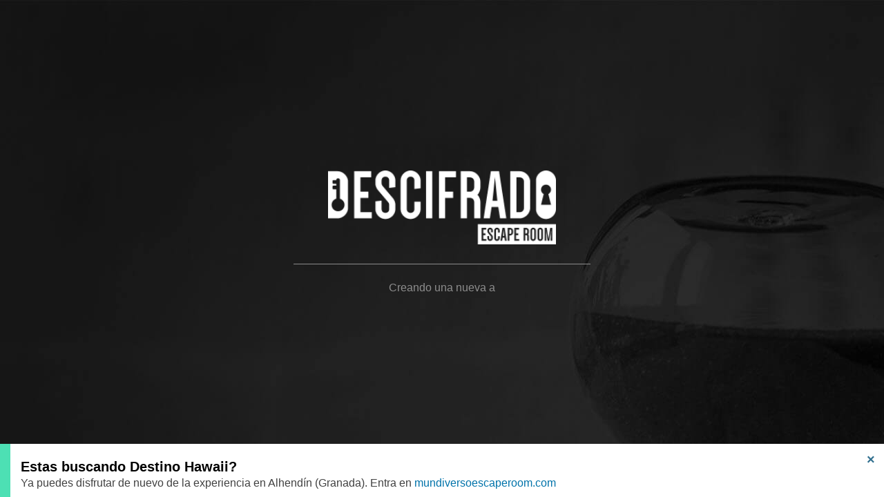

--- FILE ---
content_type: text/html; charset=UTF-8
request_url: https://www.descifrado.es/
body_size: 17149
content:
<!DOCTYPE html>
<html lang="es">
<head>
	<meta charset="UTF-8">
		<link media="all" href="https://www.descifrado.es/wp-content/cache/autoptimize/css/autoptimize_d01a74898c3e823379d5ec7b3e13b741.css" rel="stylesheet" /><link media="print" href="https://www.descifrado.es/wp-content/cache/autoptimize/css/autoptimize_3950ef1953883cc46c12ed28870e6767.css" rel="stylesheet" /><title>Descifrado Escape Room | Juego de escapismo en Tijola ( Almeria )</title>

<!-- All in One SEO Pack 3.3.4 por Michael Torbert de Semper Fi Web Designob_start_detected [-1,-1] -->
<script type="application/ld+json" class="aioseop-schema">{"@context":"https://schema.org","@graph":[{"@type":"Organization","@id":"https://www.descifrado.es/#organization","url":"https://www.descifrado.es/","name":"Descifrado Escape Room","sameAs":[],"logo":{"@type":"ImageObject","@id":"https://www.descifrado.es/#logo","url":"https://www.descifrado.es/wp-content/uploads/2020/02/cropped-iconoRedes.png","caption":""},"image":{"@id":"https://www.descifrado.es/#logo"}},{"@type":"WebSite","@id":"https://www.descifrado.es/#website","url":"https://www.descifrado.es/","name":"Descifrado Escape Room","publisher":{"@id":"https://www.descifrado.es/#organization"},"potentialAction":{"@type":"SearchAction","target":"https://www.descifrado.es/?s={search_term_string}","query-input":"required name=search_term_string"}},{"@type":"WebPage","@id":"https://www.descifrado.es/#webpage","url":"https://www.descifrado.es/","inLanguage":"es","name":"Creando nuevas aventuras","isPartOf":{"@id":"https://www.descifrado.es/#website"},"datePublished":"2024-04-05T16:32:07+00:00","dateModified":"2024-06-04T10:33:54+00:00","about":{"@id":"https://www.descifrado.es/#organization"}}]}</script>
<link rel="canonical" href="https://www.descifrado.es/" />
<!-- All in One SEO Pack -->
<link rel='dns-prefetch' href='//s.w.org' />
<link rel="alternate" type="application/rss+xml" title="Descifrado Escape Room &raquo; Feed" href="https://www.descifrado.es/feed/" />
<link rel="alternate" type="application/rss+xml" title="Descifrado Escape Room &raquo; Feed de los comentarios" href="https://www.descifrado.es/comments/feed/" />
		<script>
			window._wpemojiSettings = {"baseUrl":"https:\/\/s.w.org\/images\/core\/emoji\/12.0.0-1\/72x72\/","ext":".png","svgUrl":"https:\/\/s.w.org\/images\/core\/emoji\/12.0.0-1\/svg\/","svgExt":".svg","source":{"concatemoji":"https:\/\/www.descifrado.es\/wp-includes\/js\/wp-emoji-release.min.js?ver=5.3.20"}};
			!function(e,a,t){var n,r,o,i=a.createElement("canvas"),p=i.getContext&&i.getContext("2d");function s(e,t){var a=String.fromCharCode;p.clearRect(0,0,i.width,i.height),p.fillText(a.apply(this,e),0,0);e=i.toDataURL();return p.clearRect(0,0,i.width,i.height),p.fillText(a.apply(this,t),0,0),e===i.toDataURL()}function c(e){var t=a.createElement("script");t.src=e,t.defer=t.type="text/javascript",a.getElementsByTagName("head")[0].appendChild(t)}for(o=Array("flag","emoji"),t.supports={everything:!0,everythingExceptFlag:!0},r=0;r<o.length;r++)t.supports[o[r]]=function(e){if(!p||!p.fillText)return!1;switch(p.textBaseline="top",p.font="600 32px Arial",e){case"flag":return s([127987,65039,8205,9895,65039],[127987,65039,8203,9895,65039])?!1:!s([55356,56826,55356,56819],[55356,56826,8203,55356,56819])&&!s([55356,57332,56128,56423,56128,56418,56128,56421,56128,56430,56128,56423,56128,56447],[55356,57332,8203,56128,56423,8203,56128,56418,8203,56128,56421,8203,56128,56430,8203,56128,56423,8203,56128,56447]);case"emoji":return!s([55357,56424,55356,57342,8205,55358,56605,8205,55357,56424,55356,57340],[55357,56424,55356,57342,8203,55358,56605,8203,55357,56424,55356,57340])}return!1}(o[r]),t.supports.everything=t.supports.everything&&t.supports[o[r]],"flag"!==o[r]&&(t.supports.everythingExceptFlag=t.supports.everythingExceptFlag&&t.supports[o[r]]);t.supports.everythingExceptFlag=t.supports.everythingExceptFlag&&!t.supports.flag,t.DOMReady=!1,t.readyCallback=function(){t.DOMReady=!0},t.supports.everything||(n=function(){t.readyCallback()},a.addEventListener?(a.addEventListener("DOMContentLoaded",n,!1),e.addEventListener("load",n,!1)):(e.attachEvent("onload",n),a.attachEvent("onreadystatechange",function(){"complete"===a.readyState&&t.readyCallback()})),(n=t.source||{}).concatemoji?c(n.concatemoji):n.wpemoji&&n.twemoji&&(c(n.twemoji),c(n.wpemoji)))}(window,document,window._wpemojiSettings);
		</script>
		
	







<link rel='stylesheet' id='elementor-global-css'  href='https://www.descifrado.es/wp-content/cache/autoptimize/css/autoptimize_single_d73577e971614f88ee6a779407bc900a.css?ver=1580854708' media='all' />
<link rel='stylesheet' id='elementor-post-474-css'  href='https://www.descifrado.es/wp-content/cache/autoptimize/css/autoptimize_single_dcdbcdba9256f15f9fc5ca5b45964430.css?ver=1717497236' media='all' />


<script src='https://www.descifrado.es/wp-includes/js/jquery/jquery.js?ver=1.12.4-wp'></script>

<script src='https://www.descifrado.es/wp-content/plugins/booking-system/libraries/js/dop-prototypes.js?ver=5.3.20'></script>
<link rel='https://api.w.org/' href='https://www.descifrado.es/wp-json/' />
<link rel="EditURI" type="application/rsd+xml" title="RSD" href="https://www.descifrado.es/xmlrpc.php?rsd" />
<link rel="wlwmanifest" type="application/wlwmanifest+xml" href="https://www.descifrado.es/wp-includes/wlwmanifest.xml" /> 
<meta name="generator" content="WordPress 5.3.20" />
<link rel='shortlink' href='https://www.descifrado.es/' />
<link rel="alternate" type="application/json+oembed" href="https://www.descifrado.es/wp-json/oembed/1.0/embed?url=https%3A%2F%2Fwww.descifrado.es%2F" />
<link rel="alternate" type="text/xml+oembed" href="https://www.descifrado.es/wp-json/oembed/1.0/embed?url=https%3A%2F%2Fwww.descifrado.es%2F&#038;format=xml" />
		<script>
			document.documentElement.className = document.documentElement.className.replace( 'no-js', 'js' );
		</script>
				
		
	<!-- Google Analytics -->
	<script async src='https://www.googletagmanager.com/gtag/js?id=UA-120914374-1'></script>
	<script>
	  window.dataLayer = window.dataLayer || [];
	  function gtag(){dataLayer.push(arguments);}
	  gtag('js', new Date());

	  gtag('config', 'UA-120914374-1');
	</script><link rel="icon" href="https://www.descifrado.es/wp-content/uploads/2020/01/cropped-cropped-favicon-32x32.png" sizes="32x32" />
<link rel="icon" href="https://www.descifrado.es/wp-content/uploads/2020/01/cropped-cropped-favicon-192x192.png" sizes="192x192" />
<link rel="apple-touch-icon-precomposed" href="https://www.descifrado.es/wp-content/uploads/2020/01/cropped-cropped-favicon-180x180.png" />
<meta name="msapplication-TileImage" content="https://www.descifrado.es/wp-content/uploads/2020/01/cropped-cropped-favicon-270x270.png" />
		<style id="wp-custom-css">
			/******************************
    PAGINA COMING SOON   
******************************/  
/* ESTABLECER IMAGEN DE FONDO */ 
.page-id-474 .elementor-section-wrap{ 
	background: url(https://www.descifrado.es/wp-content/uploads/2024/04/comingbasck.jpg) top center no-repeat; 	
	background-color:#000000; 
}  

/* ESTABLECER IMAGEN DE FONDO PARA MOVILES*/ 
@media only screen and (max-width:767px) { 
	.page-id-474 .elementor-section-wrap{     
	background: url(https://www.descifrado.es/wp-content/uploads/2024/04/comingbasck.jpg) top center no-repeat;
	background-size: 100% auto;
		background-size: cover;
	background-color:#000000; } 
}   

/******************************
    PAGINA DESTINO HAWAII   
******************************/  
/* ESTABLECER IMAGEN DE FONDO */ 
.page-id-76 .elementor-section-wrap{ 
	background: url(https://www.descifrado.es/wp-content/uploads/2020/01/Fondo-Destino-Hawaii-escritorio.jpg) top center no-repeat; 	
	background-color:#000000; 
}  

/* ESTABLECER IMAGEN DE FONDO PARA MOVILES*/ 
@media only screen and (max-width:767px) { 
	.page-id-76 .elementor-section-wrap{     
	background: url(https://www.descifrado.es/wp-content/uploads/2020/01/Destino-Hawaii-Fondo-Movil.jpg) top center no-repeat;
	background-size: 100% auto;
	background-color:#000000; } 
}   

/******************************
      PAGINA DOCTOR ARIEL     
******************************/ 
/* ESTABLECER IMAGEN DE FONDO */ 
.page-id-200 .elementor-section-wrap{     
	background: url(https://www.descifrado.es/wp-content/uploads/2020/02/Fondo-Doctor-Ariel.png) top center repeat; 	background-color:#000000; 
}

/*****************************/
:focus{
	outline:none!important;
}

.elementor-widget-container h5{
	display:none;
}

.elementor-alert-description{
	display: block;
}		</style>
			<meta name="viewport" content="width=device-width, initial-scale=1.0, viewport-fit=cover" /></head>
<body class="home page-template page-template-elementor_canvas page page-id-474 wp-custom-logo wp-embed-responsive singular image-filters-enabled elementor-default elementor-template-canvas elementor-page elementor-page-474">
			<div data-elementor-type="wp-page" data-elementor-id="474" class="elementor elementor-474" data-elementor-settings="[]">
			<div class="elementor-inner">
				<div class="elementor-section-wrap">
							<main class="elementor-element elementor-element-aa34879 elementor-section-full_width elementor-section-height-min-height elementor-section-height-default elementor-section-items-middle elementor-section elementor-top-section" data-id="aa34879" data-element_type="section">
						<div class="elementor-container elementor-column-gap-default">
				<div class="elementor-row">
				<div class="elementor-element elementor-element-cb35a40 elementor-column elementor-col-100 elementor-top-column" data-id="cb35a40" data-element_type="column">
			<div class="elementor-column-wrap  elementor-element-populated">
					<div class="elementor-widget-wrap">
				<div class="elementor-element elementor-element-5c99257 elementor-shape-circle elementor-fixed elementor-widget elementor-widget-social-icons" data-id="5c99257" data-element_type="widget" data-settings="{&quot;_position&quot;:&quot;fixed&quot;}" data-widget_type="social-icons.default">
				<div class="elementor-widget-container">
					<div class="elementor-social-icons-wrapper">
							<a href="https://www.facebook.com/descifradoescaperoom/?modal=admin_todo_tour" class="elementor-icon elementor-social-icon elementor-social-icon-facebook elementor-repeater-item-1bf2476" target="_blank">
					<span class="elementor-screen-only">Facebook</span>
					<i class="fab fa-facebook"></i>				</a>
							<a href="https://www.instagram.com/descifradoescaperoom/" class="elementor-icon elementor-social-icon elementor-social-icon-instagram elementor-repeater-item-bef1387" target="_blank">
					<span class="elementor-screen-only">Instagram</span>
					<i class="fab fa-instagram"></i>				</a>
							<a href="https://api.whatsapp.com/send?phone=34611459667&amp;text=%20Hola%20descifrado!%20Necesito%20informaci%C3%B3n%20sobre%20la%20nueva%20sala%20de%20escape%20room" class="elementor-icon elementor-social-icon elementor-social-icon-whatsapp elementor-repeater-item-d199ce3" target="_blank">
					<span class="elementor-screen-only">Whatsapp</span>
					<i class="fab fa-whatsapp"></i>				</a>
					</div>
				</div>
				</div>
				<div class="elementor-element elementor-element-d8744d7 elementor-widget elementor-widget-image" data-id="d8744d7" data-element_type="widget" data-widget_type="image.default">
				<div class="elementor-widget-container">
					<div class="elementor-image">
										<img width="300" height="98"   alt="" data-src="https://www.descifrado.es/wp-content/uploads/2020/01/logo-blanco.png" class="attachment-large size-large lazyload" src="[data-uri]" /><noscript><img width="300" height="98" src="https://www.descifrado.es/wp-content/uploads/2020/01/logo-blanco.png" class="attachment-large size-large" alt="" /></noscript>											</div>
				</div>
				</div>
				<div class="elementor-element elementor-element-e0a37d0 elementor-widget elementor-widget-divider" data-id="e0a37d0" data-element_type="widget" data-widget_type="divider.default">
				<div class="elementor-widget-container">
					<div class="elementor-divider">
			<span class="elementor-divider-separator">
						</span>
		</div>
				</div>
				</div>
				<div class="elementor-element elementor-element-ea1d286 elementor-widget elementor-widget-html" data-id="ea1d286" data-element_type="widget" data-widget_type="html.default">
				<div class="elementor-widget-container">
			 
    <center>
     <div id="texto-animado">
        Creando una nueva aventura...
    </div>
     <div id="texto-animado2">
         Disponible próximamente!
    </div>
           
    </center>

   <script>
        document.addEventListener("DOMContentLoaded", function () {
            const textoAnimado = document.getElementById("texto-animado");
            const textoAnimado2 = document.getElementById("texto-animado2");
            const texto = textoAnimado.innerHTML;
            textoAnimado.innerHTML = "";

            let i = 0;
            const velocidadEscritura = 75; // Velocidad de escritura en milisegundos

            function escribirTexto() {
                if (i < texto.length) {
                    textoAnimado.innerHTML += texto.charAt(i);
                    i++;
                    setTimeout(escribirTexto, velocidadEscritura);
                } else {
                    // Mostrar el segundo texto con un fade in
                     textoAnimado2.classList.remove("directo");
                    textoAnimado2.style.opacity = 1;
                    setTimeout(repetirAnimacion, 7000); // Espera 6 segundos antes de repetir la animación
                }
            }

            function repetirAnimacion() {
                // Reiniciar el primer texto
                textoAnimado.innerHTML = "";
                i = 0;
                escribirTexto();
                // Ocultar el segundo texto para la próxima vez
                textoAnimado2.classList.add("directo");
                textoAnimado2.style.opacity = 0;
            }

            setTimeout(escribirTexto, 500);
        });
    </script>		</div>
				</div>
				<div class="elementor-element elementor-element-46c476b elementor-fixed elementor-widget elementor-widget-alert" data-id="46c476b" data-element_type="widget" data-settings="{&quot;_position&quot;:&quot;fixed&quot;}" data-widget_type="alert.default">
				<div class="elementor-widget-container">
					<div class="elementor-alert elementor-alert-info" role="alert">
			<span class="elementor-alert-title">Estas buscando Destino Hawaii?</span>
							<span class="elementor-alert-description">Ya puedes disfrutar de nuevo de la experiencia en Alhendín (Granada). Entra en <a href="https://www.mundiversoescaperoom.com/">mundiversoescaperoom.com</a></span>
										<button type="button" class="elementor-alert-dismiss">
					<span aria-hidden="true">&times;</span>
					<span class="elementor-screen-only">Descartar alerta</span>
				</button>
					</div>
				</div>
				</div>
						</div>
			</div>
		</div>
						</div>
			</div>
		</main>
						</div>
			</div>
		</div>
		

<script>
jQuery(document).ready(function(jQuery){jQuery.datepicker.setDefaults({"closeText":"Cerrar","currentText":"Hoy","monthNames":["enero","febrero","marzo","abril","mayo","junio","julio","agosto","septiembre","octubre","noviembre","diciembre"],"monthNamesShort":["Ene","Feb","Mar","Abr","May","Jun","Jul","Ago","Sep","Oct","Nov","Dic"],"nextText":"Siguiente","prevText":"Anterior","dayNames":["domingo","lunes","martes","mi\u00e9rcoles","jueves","viernes","s\u00e1bado"],"dayNamesShort":["Dom","Lun","Mar","Mi\u00e9","Jue","Vie","S\u00e1b"],"dayNamesMin":["D","L","M","X","J","V","S"],"dateFormat":"MM d, yy","firstDay":1,"isRTL":false});});
</script>
















<script>
window.lazySizesConfig = window.lazySizesConfig || {};

window.lazySizesConfig.lazyClass    = 'lazyload';
window.lazySizesConfig.loadingClass = 'lazyloading';
window.lazySizesConfig.loadedClass  = 'lazyloaded';

lazySizesConfig.loadMode = 1;
</script>

<script>
lazySizes.init();
</script>






<script>
var elementorFrontendConfig = {"environmentMode":{"edit":false,"wpPreview":false},"is_rtl":false,"breakpoints":{"xs":0,"sm":480,"md":768,"lg":1025,"xl":1440,"xxl":1600},"version":"2.8.5","urls":{"assets":"https:\/\/www.descifrado.es\/wp-content\/plugins\/elementor\/assets\/"},"settings":{"page":[],"general":{"elementor_global_image_lightbox":"yes"},"editorPreferences":[]},"post":{"id":474,"title":"Creando nuevas aventuras","excerpt":""}};
</script>

	<script>
	/(trident|msie)/i.test(navigator.userAgent)&&document.getElementById&&window.addEventListener&&window.addEventListener("hashchange",function(){var t,e=location.hash.substring(1);/^[A-z0-9_-]+$/.test(e)&&(t=document.getElementById(e))&&(/^(?:a|select|input|button|textarea)$/i.test(t.tagName)||(t.tabIndex=-1),t.focus())},!1);
	</script>
		<script defer src="https://www.descifrado.es/wp-content/cache/autoptimize/js/autoptimize_c3418cd71cdccc682a5c205b211a9f52.js"></script></body>
</html>


--- FILE ---
content_type: text/css
request_url: https://www.descifrado.es/wp-content/cache/autoptimize/css/autoptimize_single_d73577e971614f88ee6a779407bc900a.css?ver=1580854708
body_size: 703
content:
.elementor-widget-heading.elementor-widget-heading .elementor-heading-title{color:#6ec1e4}.elementor-widget-heading .elementor-heading-title{font-family:"Raleway",Sans-serif;font-weight:700}.elementor-widget-image .widget-image-caption{color:#7a7a7a;font-family:"Raleway",Sans-serif;font-weight:400}.elementor-widget-text-editor{color:#7a7a7a;font-family:"Raleway",Sans-serif;font-weight:400}.elementor-widget-text-editor.elementor-drop-cap-view-stacked .elementor-drop-cap{background-color:#6ec1e4}.elementor-widget-text-editor.elementor-drop-cap-view-framed .elementor-drop-cap,.elementor-widget-text-editor.elementor-drop-cap-view-default .elementor-drop-cap{color:#6ec1e4;border-color:#6ec1e4}.elementor-widget-button a.elementor-button,.elementor-widget-button .elementor-button{font-family:"Raleway",Sans-serif;font-weight:500;background-color:#61ce70}.elementor-widget-divider{--divider-border-color:#54595f}.elementor-widget-divider .elementor-divider__text{color:#54595f;font-family:"Raleway",Sans-serif;font-weight:400}.elementor-widget-divider.elementor-view-stacked .elementor-icon{background-color:#54595f}.elementor-widget-divider.elementor-view-framed .elementor-icon,.elementor-widget-divider.elementor-view-default .elementor-icon{color:#54595f;border-color:#54595f}.elementor-widget-divider.elementor-view-framed .elementor-icon,.elementor-widget-divider.elementor-view-default .elementor-icon svg{fill:#54595f}.elementor-widget-image-box .elementor-image-box-content .elementor-image-box-title{color:#6ec1e4;font-family:"Raleway",Sans-serif;font-weight:700}.elementor-widget-image-box .elementor-image-box-content .elementor-image-box-description{color:#7a7a7a;font-family:"Raleway",Sans-serif;font-weight:400}.elementor-widget-icon.elementor-view-stacked .elementor-icon{background-color:#6ec1e4}.elementor-widget-icon.elementor-view-framed .elementor-icon,.elementor-widget-icon.elementor-view-default .elementor-icon{color:#6ec1e4;border-color:#6ec1e4}.elementor-widget-icon.elementor-view-framed .elementor-icon,.elementor-widget-icon.elementor-view-default .elementor-icon svg{fill:#6ec1e4}.elementor-widget-icon-box.elementor-view-stacked .elementor-icon{background-color:#6ec1e4}.elementor-widget-icon-box.elementor-view-framed .elementor-icon,.elementor-widget-icon-box.elementor-view-default .elementor-icon{fill:#6ec1e4;color:#6ec1e4;border-color:#6ec1e4}.elementor-widget-icon-box .elementor-icon-box-content .elementor-icon-box-title{color:#6ec1e4;font-family:"Raleway",Sans-serif;font-weight:700}.elementor-widget-icon-box .elementor-icon-box-content .elementor-icon-box-description{color:#7a7a7a;font-family:"Raleway",Sans-serif;font-weight:400}.elementor-widget-star-rating .elementor-star-rating__title{color:#7a7a7a;font-family:"Raleway",Sans-serif;font-weight:400}.elementor-widget-image-carousel .elementor-image-carousel-caption{font-family:"Raleway",Sans-serif;font-weight:500}.elementor-widget-image-gallery .gallery-item .gallery-caption{font-family:"Raleway",Sans-serif;font-weight:500}.elementor-widget-icon-list .elementor-icon-list-item:not(:last-child):after{border-color:#7a7a7a}.elementor-widget-icon-list .elementor-icon-list-icon i{color:#6ec1e4}.elementor-widget-icon-list .elementor-icon-list-icon svg{fill:#6ec1e4}.elementor-widget-icon-list .elementor-icon-list-text{color:#54595f}.elementor-widget-icon-list .elementor-icon-list-item{font-family:"Raleway",Sans-serif;font-weight:400}.elementor-widget-counter .elementor-counter-number-wrapper{color:#6ec1e4;font-family:"Raleway",Sans-serif;font-weight:700}.elementor-widget-counter .elementor-counter-title{color:#54595f;font-family:"Raleway",Sans-serif;font-weight:400}.elementor-widget-progress .elementor-progress-wrapper .elementor-progress-bar{background-color:#6ec1e4}.elementor-widget-progress .elementor-title{color:#6ec1e4;font-family:"Raleway",Sans-serif;font-weight:400}.elementor-widget-testimonial .elementor-testimonial-content{color:#7a7a7a;font-family:"Raleway",Sans-serif;font-weight:400}.elementor-widget-testimonial .elementor-testimonial-name{color:#6ec1e4;font-family:"Raleway",Sans-serif;font-weight:700}.elementor-widget-testimonial .elementor-testimonial-job{color:#54595f;font-family:"Raleway",Sans-serif;font-weight:400}.elementor-widget-tabs .elementor-tab-title{color:#6ec1e4;font-family:"Raleway",Sans-serif;font-weight:700}.elementor-widget-tabs .elementor-tab-title.elementor-active{color:#61ce70}.elementor-widget-tabs .elementor-tab-content{color:#7a7a7a;font-family:"Raleway",Sans-serif;font-weight:400}.elementor-widget-accordion .elementor-accordion .elementor-tab-title{color:#6ec1e4;font-family:"Raleway",Sans-serif;font-weight:700}.elementor-widget-accordion .elementor-accordion .elementor-tab-title.elementor-active{color:#61ce70}.elementor-widget-accordion .elementor-accordion .elementor-tab-content{color:#7a7a7a;font-family:"Raleway",Sans-serif;font-weight:400}.elementor-widget-toggle .elementor-toggle .elementor-tab-title{color:#6ec1e4;font-family:"Raleway",Sans-serif;font-weight:700}.elementor-widget-toggle .elementor-toggle .elementor-tab-title.elementor-active{color:#61ce70}.elementor-widget-toggle .elementor-toggle .elementor-tab-content{color:#7a7a7a;font-family:"Raleway",Sans-serif;font-weight:400}.elementor-widget-alert .elementor-alert-title{font-family:"Raleway",Sans-serif;font-weight:700}.elementor-widget-alert .elementor-alert-description{font-family:"Raleway",Sans-serif;font-weight:400}

--- FILE ---
content_type: text/css
request_url: https://www.descifrado.es/wp-content/cache/autoptimize/css/autoptimize_single_dcdbcdba9256f15f9fc5ca5b45964430.css?ver=1717497236
body_size: 607
content:
.elementor-474 .elementor-element.elementor-element-aa34879>.elementor-container{min-height:100vh}.elementor-474 .elementor-element.elementor-element-aa34879>.elementor-container:after{content:"";min-height:inherit}.elementor-474 .elementor-element.elementor-element-5c99257 .elementor-repeater-item-1bf2476.elementor-social-icon{background-color:rgba(0,0,0,0)}.elementor-474 .elementor-element.elementor-element-5c99257 .elementor-repeater-item-bef1387.elementor-social-icon{background-color:rgba(221,0,122,0)}.elementor-474 .elementor-element.elementor-element-5c99257 .elementor-repeater-item-d199ce3.elementor-social-icon{background-color:rgba(0,0,0,0)}.elementor-474 .elementor-element.elementor-element-5c99257{text-align:right;bottom:0}.elementor-474 .elementor-element.elementor-element-5c99257 .elementor-social-icon{font-size:30px}.elementor-474 .elementor-element.elementor-element-5c99257 .elementor-social-icon:not(:last-child){margin-right:0}body:not(.rtl) .elementor-474 .elementor-element.elementor-element-5c99257{left:-22px}body.rtl .elementor-474 .elementor-element.elementor-element-5c99257{right:-22px}.elementor-474 .elementor-element.elementor-element-d8744d7 .elementor-image img{width:330px}.elementor-474 .elementor-element.elementor-element-e0a37d0{--divider-border-style:solid;--divider-border-color:#8d8d8d;--divider-border-width:1px}.elementor-474 .elementor-element.elementor-element-e0a37d0 .elementor-divider-separator{width:430px;margin:0 auto;margin-center:0}.elementor-474 .elementor-element.elementor-element-e0a37d0 .elementor-divider{text-align:center;padding-top:0;padding-bottom:0}.elementor-474 .elementor-element.elementor-element-e0a37d0>.elementor-widget-container{margin:8px 0 0}.elementor-474 .elementor-element.elementor-element-46c476b .elementor-alert{background-color:#fff;border-color:#4de0b4;border-left-width:15px}.elementor-474 .elementor-element.elementor-element-46c476b .elementor-alert-title{color:#000;font-size:20px}.elementor-474 .elementor-element.elementor-element-46c476b .elementor-alert-description{color:#414141;font-size:16px;line-height:.7em}body:not(.rtl) .elementor-474 .elementor-element.elementor-element-46c476b{left:0}body.rtl .elementor-474 .elementor-element.elementor-element-46c476b{right:0}.elementor-474 .elementor-element.elementor-element-46c476b{bottom:0}@media(max-width:767px){.elementor-474 .elementor-element.elementor-element-aa34879>.elementor-container{min-height:100vh}.elementor-474 .elementor-element.elementor-element-aa34879>.elementor-container:after{content:"";min-height:inherit}body:not(.rtl) .elementor-474 .elementor-element.elementor-element-5c99257{left:0}body.rtl .elementor-474 .elementor-element.elementor-element-5c99257{right:0}.elementor-474 .elementor-element.elementor-element-5c99257{bottom:-20px}.elementor-474 .elementor-element.elementor-element-d8744d7 .elementor-image img{width:62%}.elementor-474 .elementor-element.elementor-element-d8744d7>.elementor-widget-container{margin:-70px 0 0}.elementor-474 .elementor-element.elementor-element-e0a37d0 .elementor-divider-separator{width:69%}.elementor-474 .elementor-element.elementor-element-46c476b .elementor-alert-title{font-size:18px}.elementor-474 .elementor-element.elementor-element-46c476b .elementor-alert-description{font-size:14px;line-height:1.4em}}